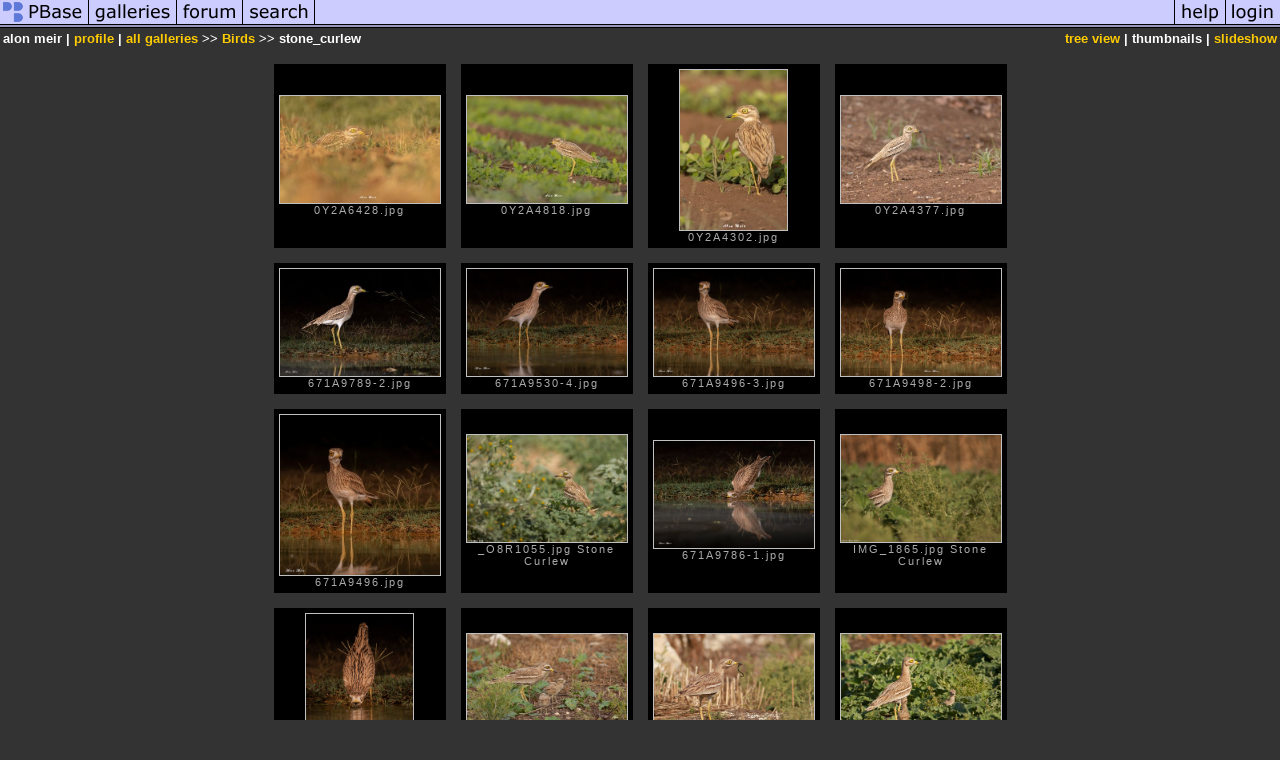

--- FILE ---
content_type: text/html; charset=ISO-8859-1
request_url: https://pbase.com/alonmeir/stone_curlew
body_size: 2820
content:
<html lang="en-US"><head>
<title>stone_curlew Photo Gallery by alon meir at pbase.com</title>
<link rel="stylesheet" type="text/css" href="https://ap1.pbase.com/styles/gallery2.v4.css">
<link rel="stylesheet" type="text/css" href="https://css.pbase.com/styles/16269.css">
<meta property="og:site_name" content="PBase"/>
<meta property="og:title" content="stone_curlew by alon meir"/>
<meta property="og:type" content="gallery"/>
<meta property="og:image" content="https://a4.pbase.com/g13/26/736626/3/174520794.9e10a21f.JPEG"/>
<meta property="og:url" content="https://pbase.com/alonmeir/stone_curlew"/>
<meta property="fb:admins" content="1056217662"/>
<meta property="fb:page_id" content="204057099643592"/>
<meta name="pinterest" content="nopin" />
<base href="https://pbase.com">
<script language="JavaScript" type="text/javascript" src="https://ap1.pbase.com/js/jquery-1.9.1.min.js"></script>
<script language="JavaScript" type="text/javascript" src="https://ap1.pbase.com/js/jquery.mobile.custom.min.js"></script>
<script language="JavaScript" type="text/javascript" src="https://ap1.pbase.com/js/ajaxRequestObject.js"></script>
<script language="JavaScript" type="text/javascript" src="https://ap1.pbase.com/js/ajaxVote.v2.js"></script>
<script language="JavaScript" type="text/javascript" src="https://ap1.pbase.com/js/common.js"></script>
<script language="JavaScript" type="text/javascript" src="https://ap1.pbase.com/js/paging.v8.js"></script>
<script language="JavaScript" type="text/javascript" src="https://ap1.pbase.com/js/comments.v4.js"></script>
</head><body>
<TABLE border=0 cellspacing=0 cellpadding=0 width="100%"><tr>
<td><A HREF="https://pbase.com" target="_top" title="pbase photos"><IMG src="https://ap1.pbase.com/site/m/1/m_pbase.gif" border=0 alt="photo sharing and upload"></A></td>
<td><A HREF="https://pbase.com/galleries" target="_top" title="recent picture uploads"><IMG src="https://ap1.pbase.com/site/m/1/m_g.gif" border=0 alt="picture albums"></A></td>
<td><A HREF="https://forum.pbase.com" target="_top" title="photography discussion forums"><IMG src="https://ap1.pbase.com/site/m/1/m_f.gif" border=0 alt="photo forums"></A></td>
<td><A HREF="https://pbase.com/search" target="_top" title="pbase photo search"><IMG src="https://ap1.pbase.com/site/m/1/m_s.gif" border=0 alt="search pictures"></A></td>
<td width="100%"><A HREF="https://pbase.com/galleries?view=popular" target="_top" title="popular photos"><IMG src="https://ap1.pbase.com/site/m/1/m_sp.gif" border=0 height="28" width="100%" alt="popular photos"></a></td>

<td><A HREF="https://pbase.com/help" target="_top" title="give me some help"><IMG src="https://ap1.pbase.com/site/m/1/m_h.gif" border=0 alt="photography help"></A></td>
<td><A HREF="https://pbase.com/login" target="_top" title="login to pbase"><IMG src="https://ap1.pbase.com/site/m/1/m_l.gif" border=0 alt="login"></A></td>
</tr></table>
<!-- END menu bar -->

<table border=0 width="100%">
<tr>
<td align=left >
<b>
alon meir
 | 
<a HREF="/alonmeir/profile" title="goto alonmeir's home page">profile</a>
 | 
<span class="treepath">
<A HREF="/alonmeir/root" title="view all of alonmeir's galleries">all galleries</A> >> <a href="/alonmeir/birds">Birds</a> >> 
stone_curlew
</span>
</b>
</td>
<td  align=right nowrap valign=top>
<b>
<a href="/alonmeir/stone_curlew&amp;view=tree" rel="nofollow">tree view</a>
 | thumbnails | <a href="/alonmeir/stone_curlew&view=slideshow" rel="nofollow">slideshow</a>
</b>
</td>
</tr>
</table>
<DIV id="page-1">
<DIV class="thumbnails">

<CENTER>
<TABLE border=0 cellpadding=15 width="50%" cellspacing=15>
<TR valign=middle>
<TD align=center class="thumbnail"><A HREF="https://pbase.com/alonmeir/image/174594487" class="thumbnail"><IMG class=thumbnail src="https://a4.pbase.com/g13/26/736626/3/174594487.6abc0f42.JPEG" WIDTH=160 HEIGHT=107 border=0 alt="0Y2A6428.jpg"  loading="lazy" ></A><br><font size=3>0Y2A6428.jpg</font></TD>
<TD align=center class="thumbnail"><A HREF="https://pbase.com/alonmeir/image/174543806" class="thumbnail"><IMG class=thumbnail src="https://a4.pbase.com/g13/26/736626/3/174543806.1f0f4b9d.JPEG" WIDTH=160 HEIGHT=107 border=0 alt="0Y2A4818.jpg"  loading="lazy" ></A><br><font size=3>0Y2A4818.jpg</font></TD>
<TD align=center class="thumbnail"><A HREF="https://pbase.com/alonmeir/image/174520794" class="thumbnail"><IMG class=thumbnail src="https://a4.pbase.com/g13/26/736626/3/174520794.9e10a21f.JPEG" WIDTH=107 HEIGHT=160 border=0 alt="0Y2A4302.jpg"  loading="lazy" ></A><br><font size=3>0Y2A4302.jpg</font></TD>
<TD align=center class="thumbnail"><A HREF="https://pbase.com/alonmeir/image/174520795" class="thumbnail"><IMG class=thumbnail src="https://a4.pbase.com/g13/26/736626/3/174520795.0a1a14e2.JPEG" WIDTH=160 HEIGHT=107 border=0 alt="0Y2A4377.jpg"  loading="lazy" ></A><br><font size=3>0Y2A4377.jpg</font></TD>
</TR><TR>
<TD align=center class="thumbnail"><A HREF="https://pbase.com/alonmeir/image/174125566" class="thumbnail"><IMG class=thumbnail src="https://a4.pbase.com/g13/26/736626/3/174125566.bc02923d.JPEG" WIDTH=160 HEIGHT=107 border=0 alt="671A9789-2.jpg"  loading="lazy" ></A><br><font size=3>671A9789-2.jpg</font></TD>
<TD align=center class="thumbnail"><A HREF="https://pbase.com/alonmeir/image/173033692" class="thumbnail"><IMG class=thumbnail src="https://a4.pbase.com/g12/26/736626/3/173033692.Rz7lCdfr.jpg" WIDTH=160 HEIGHT=107 border=0 alt="671A9530-4.jpg"  loading="lazy" ></A><br><font size=3>671A9530-4.jpg</font></TD>
<TD align=center class="thumbnail"><A HREF="https://pbase.com/alonmeir/image/173017829" class="thumbnail"><IMG class=thumbnail src="https://a4.pbase.com/g12/26/736626/3/173017829.nEpNwqSQ.jpg" WIDTH=160 HEIGHT=107 border=0 alt="671A9496-3.jpg"  loading="lazy" ></A><br><font size=3>671A9496-3.jpg</font></TD>
<TD align=center class="thumbnail"><A HREF="https://pbase.com/alonmeir/image/173015856" class="thumbnail"><IMG class=thumbnail src="https://a4.pbase.com/g12/26/736626/3/173015856.ctZbUDd3.jpg" WIDTH=160 HEIGHT=107 border=0 alt="671A9498-2.jpg"  loading="lazy" ></A><br><font size=3>671A9498-2.jpg</font></TD>
</TR><TR>
<TD align=center class="thumbnail"><A HREF="https://pbase.com/alonmeir/image/173010951" class="thumbnail"><IMG class=thumbnail src="https://a4.pbase.com/g12/26/736626/3/173010951.bGpirmQ8.jpg" WIDTH=160 HEIGHT=160 border=0 alt="671A9496.jpg"  loading="lazy" ></A><br><font size=3>671A9496.jpg</font></TD>
<TD align=center class="thumbnail"><A HREF="https://pbase.com/alonmeir/image/160617378" class="thumbnail"><IMG class=thumbnail src="https://a4.pbase.com/g9/26/736626/3/160617378.GdtZSkpl.jpg" WIDTH=160 HEIGHT=107 border=0 alt="_O8R1055.jpg  Stone Curlew"  loading="lazy" ></A><br><font size=3>_O8R1055.jpg  Stone Curlew</font></TD>
<TD align=center class="thumbnail"><A HREF="https://pbase.com/alonmeir/image/174125565" class="thumbnail"><IMG class=thumbnail src="https://a4.pbase.com/g13/26/736626/3/174125565.ac849d42.JPEG" WIDTH=160 HEIGHT=107 border=0 alt="671A9786-1.jpg"  loading="lazy" ></A><br><font size=3>671A9786-1.jpg</font></TD>
<TD align=center class="thumbnail"><A HREF="https://pbase.com/alonmeir/image/155585527" class="thumbnail"><IMG class=thumbnail src="https://a4.pbase.com/g9/26/736626/3/155585527.uvW82XEk.jpg" WIDTH=160 HEIGHT=107 border=0 alt="IMG_1865.jpg  Stone Curlew"  loading="lazy" ></A><br><font size=3>IMG_1865.jpg  Stone Curlew</font></TD>
</TR><TR>
<TD align=center class="thumbnail"><A HREF="https://pbase.com/alonmeir/image/173033691" class="thumbnail"><IMG class=thumbnail src="https://a4.pbase.com/g12/26/736626/3/173033691.sLZOhDAV.jpg" WIDTH=107 HEIGHT=160 border=0 alt="671A9529.jpg"  loading="lazy" ></A><br><font size=3>671A9529.jpg</font></TD>
<TD align=center class="thumbnail"><A HREF="https://pbase.com/alonmeir/image/155585532" class="thumbnail"><IMG class=thumbnail src="https://a4.pbase.com/g9/26/736626/3/155585532.lTmL3nqE.jpg" WIDTH=160 HEIGHT=107 border=0 alt="IMG_1898.jpg  Stone Curlew"  loading="lazy" ></A><br><font size=3>IMG_1898.jpg  Stone Curlew</font></TD>
<TD align=center class="thumbnail"><A HREF="https://pbase.com/alonmeir/image/155585522" class="thumbnail"><IMG class=thumbnail src="https://a4.pbase.com/g9/26/736626/3/155585522.KM5gDkU1.jpg" WIDTH=160 HEIGHT=107 border=0 alt="IMG_1686.jpg   Stone Curlew"  loading="lazy" ></A><br><font size=3>IMG_1686.jpg   Stone Curlew</font></TD>
<TD align=center class="thumbnail"><A HREF="https://pbase.com/alonmeir/image/155585523" class="thumbnail"><IMG class=thumbnail src="https://a4.pbase.com/g9/26/736626/3/155585523.aWY9sscL.jpg" WIDTH=160 HEIGHT=107 border=0 alt="IMG_1730.jpg  Stone Curlew"  loading="lazy" ></A><br><font size=3>IMG_1730.jpg  Stone Curlew</font></TD>
</TR><TR>
<TD align=center class="thumbnail"><A HREF="https://pbase.com/alonmeir/image/155585524" class="thumbnail"><IMG class=thumbnail src="https://a4.pbase.com/g9/26/736626/3/155585524.dU4aIZKz.jpg" WIDTH=160 HEIGHT=107 border=0 alt="IMG_1791.jpg  Stone Curlew"  loading="lazy" ></A><br><font size=3>IMG_1791.jpg  Stone Curlew</font></TD>
<TD align=center class="thumbnail"><A HREF="https://pbase.com/alonmeir/image/155585525" class="thumbnail"><IMG class=thumbnail src="https://a4.pbase.com/g9/26/736626/3/155585525.nMDQgwAI.jpg" WIDTH=160 HEIGHT=107 border=0 alt="IMG_1827.jpg  Stone Curlew"  loading="lazy" ></A><br><font size=3>IMG_1827.jpg  Stone Curlew</font></TD>
<TD align=center class="thumbnail"><A HREF="https://pbase.com/alonmeir/image/155585526" class="thumbnail"><IMG class=thumbnail src="https://a4.pbase.com/g9/26/736626/3/155585526.b1CaDePf.jpg" WIDTH=160 HEIGHT=107 border=0 alt="IMG_1855.jpg  Stone Curlew"  loading="lazy" ></A><br><font size=3>IMG_1855.jpg  Stone Curlew</font></TD>
<TD align=center class="thumbnail"><A HREF="https://pbase.com/alonmeir/image/155585529" class="thumbnail"><IMG class=thumbnail src="https://a4.pbase.com/g9/26/736626/3/155585529.YOj0lrne.jpg" WIDTH=160 HEIGHT=107 border=0 alt="IMG_1880.jpg  Stone Curlew"  loading="lazy" ></A><br><font size=3>IMG_1880.jpg  Stone Curlew</font></TD>
</TR><TR>
<TD align=center class="thumbnail"><A HREF="https://pbase.com/alonmeir/image/155585530" class="thumbnail"><IMG class=thumbnail src="https://a4.pbase.com/g9/26/736626/3/155585530.a5TPnqHI.jpg" WIDTH=107 HEIGHT=160 border=0 alt="IMG_1887.jpg   Stone Curlew"  loading="lazy" ></A><br><font size=3>IMG_1887.jpg   Stone Curlew</font></TD>
<TD align=center class="thumbnail"><A HREF="https://pbase.com/alonmeir/image/155585531" class="thumbnail"><IMG class=thumbnail src="https://a4.pbase.com/g9/26/736626/3/155585531.P8mw1lAQ.jpg" WIDTH=107 HEIGHT=160 border=0 alt="IMG_1890.jpg   Stone Curlew"  loading="lazy" ></A><br><font size=3>IMG_1890.jpg   Stone Curlew</font></TD>
<TD align=center class="thumbnail"><A HREF="https://pbase.com/alonmeir/image/155585796" class="thumbnail"><IMG class=thumbnail src="https://a4.pbase.com/g9/26/736626/3/155585796.yS4A63iY.jpg" WIDTH=160 HEIGHT=107 border=0 alt="IMG_1829.jpg  Stone Curlew"  loading="lazy" ></A><br><font size=3>IMG_1829.jpg  Stone Curlew</font></TD>
</TR></TABLE>
</CENTER>

</DIV>
<DIV class="gallery_comments">
<!-- BEGIN vote comment section -->
<br>
<table border=0 cellspacing = 0 cellpadding=2 width="95%" align=center >
<tr>
<td colspan=2>
<a href="/alonmeir/stone_curlew&gcmd=add_comment" rel="nofollow" id="leave_comment">comment</a>
 | <span id="socialSharing">
  
  <a id="share" href="#" url="https://pbase.com/alonmeir/stone_curlew" rel="nofollow">share</a>
  <span id="socialSharingButtons" switch="off" style="display: none;"></span>
</span>
</td>
</tr>
</table>
<!-- END vote comment section -->

<div id="commententry" style="display:none;">
  <FORM name="add_comment" action="/alonmeir/stone_curlew" method="POST" enctype="application/x-www-form-urlencoded">
  <table border=0 cellpadding=0 cellspacing=0>
    <tr><td colspan=2>Type your message and click Add Comment</td></tr>
    <tr>
    <td colspan=2 class="message_body">
      <textarea  name="message" rows="6" cols="90"></textarea>
    </td>
    </tr>
    <tr><td colspan=2><span class="small">
It is best to <a href="/login">login</a> or <a href="/register">register</a> first but you may post as a guest.<br>
Enter an optional name and contact email address.
    <span style="display:none;">Name <input type="text" name="comtitle" size=12 maxlength=24></span>
    </td></tr>
    <tr><td colspan=2>
Name <input type="text" name="guest_name" size=24 maxlength=32>
 Email <input type="text" name="guest_email" size=32 maxlength=64>
    </td></tr>
    <tr><td>
      <input type="submit" name="submit" value="Add Comment">
      <a href="/help/comments">help</a>
    </td>
    <td nowrap align="right">
      <input type="checkbox" name="private_flag" value="Y"> <span class="small">private comment</span>
    </td>
    </tr>
  </table>

  <input type="hidden" name="code" value="3">
  <input type="hidden" name="id" value="7218247">
  <input type="hidden" name="key" value="aamrv3uyj2TnkjkgFM4nW1mE">
  </FORM>
</div>
<div id="commentlist">
  <div class="comment"><table class="comment" border=0 cellspacing=0 cellpadding=0 style="table-layout:fixed;"><tr class="head"><td style="width:40%; word-wrap:break-word;" class="from"><a href="/missed_opportunities/profile">Missed Opportunities</a></td><td style="word-wrap:normal;" class="commands"></td><td align="right" style="width:20%; word-wrap:normal;" class="date">04-Oct-2022 20:26</td></tr><tr class="body"><td colspan="3" style="display:table-cell;" class="message_body">Excellent set of images depicting the Stone Curiew!</td></tr></table></div>
</div>
<div id="commententry" style="">
  <FORM name="add_comment" action="/alonmeir/stone_curlew" method="POST" enctype="application/x-www-form-urlencoded">
  <table border=0 cellpadding=0 cellspacing=0>
    <tr><td colspan=2>Type your message and click Add Comment</td></tr>
    <tr>
    <td colspan=2 class="message_body">
      <textarea  name="message" rows="6" cols="90"></textarea>
    </td>
    </tr>
    <tr><td colspan=2><span class="small">
It is best to <a href="/login">login</a> or <a href="/register">register</a> first but you may post as a guest.<br>
Enter an optional name and contact email address.
    <span style="display:none;">Name <input type="text" name="comtitle" size=12 maxlength=24></span>
    </td></tr>
    <tr><td colspan=2>
Name <input type="text" name="guest_name" size=24 maxlength=32>
 Email <input type="text" name="guest_email" size=32 maxlength=64>
    </td></tr>
    <tr><td>
      <input type="submit" name="submit" value="Add Comment">
      <a href="/help/comments">help</a>
    </td>
    <td nowrap align="right">
      <input type="checkbox" name="private_flag" value="Y"> <span class="small">private comment</span>
    </td>
    </tr>
  </table>

  <input type="hidden" name="code" value="3">
  <input type="hidden" name="id" value="7218247">
  <input type="hidden" name="key" value="aamrv3uyj2TnkjkgFM4nW1mE">
  </FORM>
</div>
</DIV>
<DIV class="gallery_hitcounts">
<font size=small><i>click on thumbnails for full image</i></font></DIV>
</DIV>
<script src="https://ap1.pbase.com/js/social.js"></script>

</body>
</html>